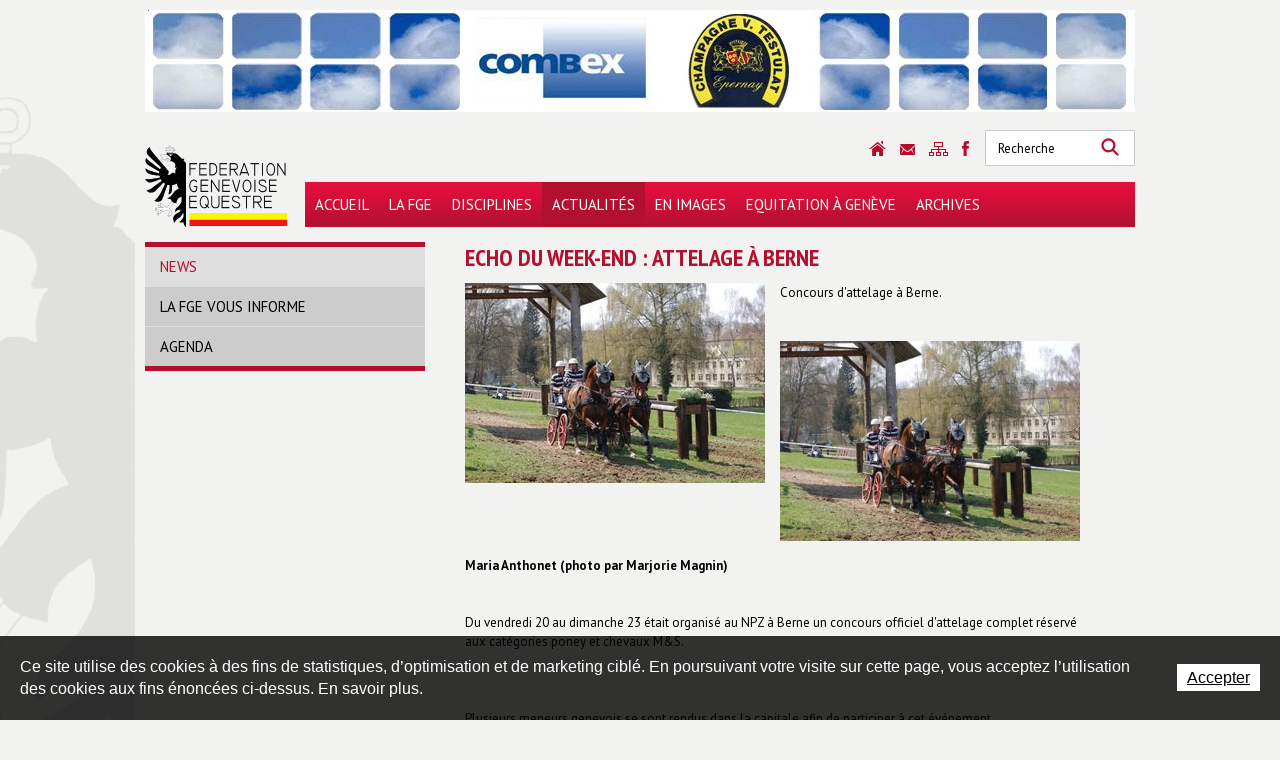

--- FILE ---
content_type: text/html; charset=utf-8
request_url: https://www.fge.ch/fr/News/Echo-du-week-end-Attelage-a-Berne-1.html
body_size: 9631
content:
<!DOCTYPE html PUBLIC "-//W3C//DTD XHTML 1.0 Strict//EN" "http://www.w3.org/TR/xhtml1/DTD/xhtml1-strict.dtd">
<!--
// POWERED BY ICECUBE2.NET
// DEVELOPED IN 2011
// 
// ICECUBE2.NET - THE MOST TIME AND COST EFFECTIVE WCM
// MORE THAN 1000 CUSTOMERS AND COUNTING
//
// MORE INFO AT : http://www.icecube2.net
--> 
<html xmlns="http://www.w3.org/1999/xhtml" xmlns:fb="http://www.facebook.com/2008/fbml" lang="fr" xml:lang="fr">
	<head><!-- ICVHDOC:d7d52ac1-7791-4892-9b56-39a1a89965bb,2.16.0.21,19.01.2026 13:30:34 -->
<!--V28 CSS3 buttons-->
<style type="text/css">
@font-face{ 
    font-family:'IceCubeIconsFont';font-weight:normal;font-style:normal; 
    src:url('//static-hostsolutions-ch.s3.amazonaws.com/IceCube/IceCubeIconsFont/IceCubeIconsFont.eot'); 
    src:url('//static-hostsolutions-ch.s3.amazonaws.com/IceCube/IceCubeIconsFont/IceCubeIconsFont.eot?#iefix') format('embedded-opentype'), 
        url('//static-hostsolutions-ch.s3.amazonaws.com/IceCube/IceCubeIconsFont/IceCubeIconsFont.woff') format('woff'), 
        url('//static-hostsolutions-ch.s3.amazonaws.com/IceCube/IceCubeIconsFont/IceCubeIconsFont.ttf') format('truetype'), 
        url('//static-hostsolutions-ch.s3.amazonaws.com/IceCube/IceCubeIconsFont/IceCubeIconsFont.svg#IceCubeIconsFont') format('svg');     
}
[data-icon]:before { font-family:'IceCubeIconsFont';content:attr(data-icon);speak:none;font-weight:normal;font-variant:normal;text-transform:none;line-height:1;-webkit-font-smoothing:antialiased;-moz-osx-font-smoothing:grayscale;margin-right:4px; }
</style>
<!--[if lte IE 7]><script type="text/javascript" src="//static-hostsolutions-ch.s3.amazonaws.com/IceCube/IceCubeIconsFont/lte-ie7.js"></script><![endif]-->

<!--/V28 CSS3 buttons-->



<!--EditorMetaRobotsNoIndexTag: 0-->
<meta name="robots" content="noindex" />



    
 		<meta http-equiv="Content-Type" content="text/html; charset=utf-8" /> 
		<meta http-equiv="Content-Script-Type" content="text/javascript" />
		<meta http-equiv="Content-Style-Type" content="text/css" />  
		<meta http-equiv="Content-Language" content="fr" /> 
		
		<title>Fédération Genevoise Equestre | Echo du week-end : Attelage à Berne</title>
	
		<meta name="description" content="Tout savoir sur le monde équestre et les nouvelles réglementations, la Fédération Genevoise Equestre vous livre les news les plus fraîches de la région." />
		<meta name="keywords" content="FGE, équestre, cheval, chevaux, Genève, Vésenaz, saut, dressage, attelage, tetrathlon, polo, poneys, trec, complet, reining, randonnée et monte western, manifestations, concours, tournois, concours de dressage, concours d’équitation, manège école, manifestations genevoises, championnat genevois juniors, coupe romande, des cavaliers amateurs, compétition équestre, poney sport romand, association romande du tetrathlon, manifestation de polo, POR, parcours d’orientation et de régularité, PTV, parcours en terrain varié, MA, maîtrise des allures" />
		<meta name="language" content="fr-CH" />
		<meta name="robots" content="index,follow" />
		<meta name="generator" content="IceCube2.Net" />		
		<meta name="author" content="www.fge.ch, Fédération Genevoise Equestre" /> 
		<meta name="publisher" content="www.fge.ch, Fédération Genevoise Equestre" />
		<meta name="copyright" content="© 2026 Fédération Genevoise Equestre - Tous droits réservés" />
        <meta property="og:image" content="https://www.fge.ch/Htdocs/Images/Pictures/Archives/2023.jpg" />
<meta property="og:image:width" content="393" />
<meta property="og:image:height" content="262" />
<meta name="twitter:image" content="https://www.fge.ch/Htdocs/Images/Pictures/Archives/2023.jpg">
        <meta name="google-site-verification" content="MLg6JMxYmpbo2t1fUCsG14UOhCgeFyFWLhMdM5CvMzA" />
		
		<link rel="shortcut icon" href="/favicon.ico" type="image/x-icon" />
		<link rel="icon" href="/favicon.ico" type="image/x-icon" />		
		<link rel="canonical" href="https://www.fge.ch/fr/News/Echo-du-week-end-Attelage-a-Berne-1.html" />
		
		<link rel="alternate" type="application/rss+xml" title="RSS" href="/documents.rdf?idz=31&cid=9589" />
		 		
		<!--[if lt IE 8]><link href="/Htdocs/Styles/ie.css" rel="stylesheet" type="text/css" /><![endif]--> 
		<link rel="stylesheet" href="/css_v17_0A54DF01CC51073B8D068149BF5EFA64.cssx" type="text/css" media="all" />
        
        <link href='https://fonts.googleapis.com/css?family=PT+Sans+Narrow:400,700|PT+Sans:400,400italic,700,700italic' rel='stylesheet' type='text/css' />
		 		
	</head>
	<body class="IC2Render IC2Zone-31 IC2Nav-9589 internal">
	
		<script type="text/javascript">
		// <![CDATA[ 
			var TrackerObjectID = '9589'; 
			var TrackerResourceID = 'r_d19874';
			var TrackerGoogleKeys={"www.fge.ch":'UA-43244178-1'};	
			
/* Mécanisme de tracking
-------------------------------------------------------------- */

var _gaq = [];
//	Gtag
window.dataLayer = window.dataLayer || [];
function gtag(){dataLayer.push(arguments);}
var gtagId = 'G-3QGPJ9X9PP'
gtag('js', new Date());
gtag('config', gtagId);

var TrackerCategory = document.location.pathname.substring(1).replace(/\.[a-zA-Z]+$/,'');
TrackerCategory += document.location.search.replace(/[?=&]/g,'/');
TrackerCategory = TrackerCategory.replace(/ReturnURL\/[^\/]*$/);

var Tracker = { 
	Category:TrackerCategory,  
	Domain:document.location.hostname,
	ObjectID:TrackerObjectID,
	ResourceID:TrackerResourceID,
	Configuration:{
		GA:{
			Account: TrackerGoogleKeys[top.location.host]
		}
	},
	Providers:{
		'GA':function(category,action,label,value,id){	
			if(action && action.length>0){ 		
				value = (value)?value:1;
				gtag('event', action, {
					'event_category': category,
					'event_label': label,
					'value': value
				});
			}
		},
		'IC2':function(category,action,label,value,id){
			if(window.console)
			console.log('Track:',{
				'category':category,
				'action':action,
				'label':label,
				'value':value,
				'id':id	
			});
		}		
	},
	TrackEvent:function(category,action,label,value,id)
	{			
		if(typeof(category)=="undefined"){ category=this.Category; }
		if(typeof(action)=="undefined"){ action=false; }
		if(typeof(label)=="undefined"){ label=false; }
		if(typeof(value)=="undefined"){ value=false; }
		if(typeof(id)=="undefined"){ id=this.ObjectID; }
		for(var p in this.Providers) {
			this.Providers[p](category,action,label,value,id);
		}
	},
	TrackShadowboxEvent:function(sb,action)
	{		
		if(sb.link && sb.player=='img'){
			var label_title = (sb.title!='')?sb.title:'Image';
			label_title+' - '+sb.content.replace(/\?puid=[^&]+/i,'');
			this.TrackEvent('Shadowbox',action,label_title);
		}
	},
	TrackDownloadEvent:function(category,action,label,trackid)
	{			
		if(typeof(window.pageTracker)=="undefined") {
			window.pageTracker=_gat._getTracker(TrackerGoogleKeys[top.location.host]); 
		} 
		
		/* EVENT */	
		window.pageTracker._setCustomVar(1,'ContextResourceID',trackid,3); 
		this.TrackEvent(category,action,label);		
		
		/* PAGE VIEW */	
		window.pageTracker._trackPageview(label);
	},
	TrackMobileEvent:function(action,label,value,id)
	{		
		var path_nav = location.pathname.substring(1).replace(/\.[a-zA-Z]+$/,'');
		path_nav += location.search.replace(/[?=&]/g,'/');
		var path_hash = location.hash.substring(2);
		path_hash = path_hash.replace(/[?=&]/g,'/');
		path_hash = path_hash.replace(/\.aspx|\.html|\.htm/g,'');
		this.Category=(path_nav+path_hash).replace(/\/$/,'');		
		this.TrackEvent(this.Category,action,label,value,id);	 
	} 
};   
		// ]]
		</script> 
		
		<div class="IC2Site">
			<div id="fb-root"></div>
		
			<!--[if lt IE 7]>
<div style='border: 1px solid #F7941D; background: #FEEFDA; text-align: center; clear: both; height: 75px; position: relative;'>
<div style='position: absolute; right: 3px; top: 3px; font-family: courier new; font-weight: bold;'><a href='#' onclick='javascript:this.parentNode.parentNode.style.display="none"; return false;'><img src='http://www.ie6nomore.com/files/theme/ie6nomore-cornerx.jpg' style='border: none;' alt='Close this notice'/></a></div>
<div style='width: 640px; margin: 0 auto; text-align: left; padding: 0; overflow: hidden; color: black;'>
<div style='width: 75px; float: left;'><img src='http://www.ie6nomore.com/files/theme/ie6nomore-warning.jpg' alt='Warning!'/></div>
<div style='width: 275px; float: left; font-family: Arial, sans-serif;'>
<div style='font-size: 14px; font-weight: bold; margin-top: 12px;'>Vous utilisez un navigateur dépassé depuis près de 8 ans!</div>
<div style='font-size: 12px; margin-top: 6px; line-height: 12px;'>Pour une meilleure expérience web, prenez le temps de mettre votre navigateur à jour.</div>
</div>
<div style='width: 75px; float: left;'><a href='http://fr.www.mozilla.com/fr/' target='_blank'><img src='http://www.ie6nomore.com/files/theme/ie6nomore-firefox.jpg' style='border: none;' alt='Get Firefox 3.5'/></a></div>
<div style='width: 75px; float: left;'><a href='http://www.microsoft.com/downloads/details.aspx?FamilyID=341c2ad5-8c3d-4347-8c03-08cdecd8852b&DisplayLang=fr' target='_blank'><img src='http://www.ie6nomore.com/files/theme/ie6nomore-ie8.jpg' style='border: none;' alt='Get Internet Explorer 8'/></a></div>
<div style='width: 73px; float: left;'><a href='http://www.apple.com/fr/safari/download/' target='_blank'><img src='http://www.ie6nomore.com/files/theme/ie6nomore-safari.jpg' style='border: none;' alt='Get Safari 4'/></a></div>
<div style='float: left;'><a href='http://www.google.com/chrome?hl=fr' target='_blank'><img src='http://www.ie6nomore.com/files/theme/ie6nomore-chrome.jpg' style='border: none;' alt='Get Google Chrome'/></a></div>
</div></div><![endif]--> 
  
			<!--<script type="text/javascript">
//<![CDATA[
(function(a,b){if(/android.+mobile|avantgo|bada\/|blackberry|blazer|compal|elaine|fennec|hiptop|iemobile|ip(hone|od)|iris|kindle|lge |maemo|midp|mmp|netfront|opera m(ob|in)i|palm( os)?|phone|p(ixi|re)\/|plucker|pocket|psp|symbian|treo|up\.(browser|link)|vodafone|wap|windows (ce|phone)|xda|xiino/i.test(a)||/1207|6310|6590|3gso|4thp|50[1-6]i|770s|802s|a wa|abac|ac(er|oo|s\-)|ai(ko|rn)|al(av|ca|co)|amoi|an(ex|ny|yw)|aptu|ar(ch|go)|as(te|us)|attw|au(di|\-m|r |s )|avan|be(ck|ll|nq)|bi(lb|rd)|bl(ac|az)|br(e|v)w|bumb|bw\-(n|u)|c55\/|capi|ccwa|cdm\-|cell|chtm|cldc|cmd\-|co(mp|nd)|craw|da(it|ll|ng)|dbte|dc\-s|devi|dica|dmob|do(c|p)o|ds(12|\-d)|el(49|ai)|em(l2|ul)|er(ic|k0)|esl8|ez([4-7]0|os|wa|ze)|fetc|fly(\-|_)|g1 u|g560|gene|gf\-5|g\-mo|go(\.w|od)|gr(ad|un)|haie|hcit|hd\-(m|p|t)|hei\-|hi(pt|ta)|hp( i|ip)|hs\-c|ht(c(\-| |_|a|g|p|s|t)|tp)|hu(aw|tc)|i\-(20|go|ma)|i230|iac( |\-|\/)|ibro|idea|ig01|ikom|im1k|inno|ipaq|iris|ja(t|v)a|jbro|jemu|jigs|kddi|keji|kgt( |\/)|klon|kpt |kwc\-|kyo(c|k)|le(no|xi)|lg( g|\/(k|l|u)|50|54|e\-|e\/|\-[a-w])|libw|lynx|m1\-w|m3ga|m50\/|ma(te|ui|xo)|mc(01|21|ca)|m\-cr|me(di|rc|ri)|mi(o8|oa|ts)|mmef|mo(01|02|bi|de|do|t(\-| |o|v)|zz)|mt(50|p1|v )|mwbp|mywa|n10[0-2]|n20[2-3]|n30(0|2)|n50(0|2|5)|n7(0(0|1)|10)|ne((c|m)\-|on|tf|wf|wg|wt)|nok(6|i)|nzph|o2im|op(ti|wv)|oran|owg1|p800|pan(a|d|t)|pdxg|pg(13|\-([1-8]|c))|phil|pire|pl(ay|uc)|pn\-2|po(ck|rt|se)|prox|psio|pt\-g|qa\-a|qc(07|12|21|32|60|\-[2-7]|i\-)|qtek|r380|r600|raks|rim9|ro(ve|zo)|s55\/|sa(ge|ma|mm|ms|ny|va)|sc(01|h\-|oo|p\-)|sdk\/|se(c(\-|0|1)|47|mc|nd|ri)|sgh\-|shar|sie(\-|m)|sk\-0|sl(45|id)|sm(al|ar|b3|it|t5)|so(ft|ny)|sp(01|h\-|v\-|v )|sy(01|mb)|t2(18|50)|t6(00|10|18)|ta(gt|lk)|tcl\-|tdg\-|tel(i|m)|tim\-|t\-mo|to(pl|sh)|ts(70|m\-|m3|m5)|tx\-9|up(\.b|g1|si)|utst|v400|v750|veri|vi(rg|te)|vk(40|5[0-3]|\-v)|vm40|voda|vulc|vx(52|53|60|61|70|80|81|83|85|98)|w3c(\-| )|webc|whit|wi(g |nc|nw)|wmlb|wonu|x700|xda(\-|2|g)|yas\-|your|zeto|zte\-/i.test(a.substr(0,4))){
	document.write('<div id="mobile-redirection-wrapper"><a href="'+"/"+'"><span id="mobile-redirection-container"><span id="mobile-redirection-title">'+"Afin d'améliorer votre expérience utilisateur, nous vous proposons d'accéder à la version mobile du site web."+'</span><span id="mobile-redirection-button">'+"Vers la version mobile du site"+'</span></span></a></div>');
	document.getElementsByTagName('BODY')[0].style.backgroundPosition=b;																																																																																																																																																																																																																																																																																																																																																																																																																																																																																			}})(navigator.userAgent||navigator.vendor||window.opera,'50% 305px');
//]]>
</script>-->
			<div id="header_print"><img src="/Htdocs/Images/header_print.png" alt="Fédération Genevoise Equestre" /></div>
			
			<div id="wrapper">
            	<div id="AdZone1"> 
					<iframe src="/Htdocs/Static/AdZone.html" scrolling="no" border="0" width="990" height="102"></iframe>
				</div>
				
				<div id="header">
					<h1 class="logo"><a href="/fr/index.html">Fédération Genevoise Equestre</a></h1>
					<h2 class="slogan">Fédération Genevoise Equestre</h2>
					
	<div class="navigation">
		<ul>
		
			<li class="level0 first "><a href="/fr/Accueil/Accueil.html" onclick="this.target='_self';">Accueil</a>
			
			</li>
		
			<li class="level0  "><a href="/fr/La-FGE.html" onclick="this.target='_self';">La FGE</a>
			
			</li>
		
			<li class="level0  "><a href="/fr/Disciplines.html" onclick="this.target='_self';">Disciplines</a>
			
			</li>
		
			<li class="level0  selected"><a href="/fr/Actualites.html" onclick="this.target='_self';">Actualités</a>
			
			</li>
		
			<li class="level0  "><a href="/fr/En-images.html" onclick="this.target='_self';">En images</a>
			
			</li>
		
			<li class="level0  "><a href="/fr/Equitation-a-Geneve.html" onclick="this.target='_self';">Equitation à Genève</a>
			
			</li>
		
			<li class="level0 last "><a href="/fr/Archives.html" onclick="this.target='_self';">Archives</a>
			
			</li>
		
		</ul>
	</div>


                    <div class="quicklinks">
						<a href="/fr/index.html" class="home">Accueil</a>
                        <a href="/fr/Contact.html" class="contact">Contact</a>
                        <a href="/fr/Plan-du-site.html" class="sitemap">Sitemap</a>
                        <a href="https://www.facebook.com/pages/Fédération-Genevoise-Equestre/1386832148216774" class="facebook" onclick="this.target='_blank';">Sitemap</a>
					</div>
					<div class="search">
    <form method="get" action="/Scripts/Modules/Search/List.aspx">
        <div>
            <input type="hidden" name="idn" value="9591" />
            <input type="hidden" name="z" value="31" />
            <input type="hidden" name="if" value="1" />
            <input type="hidden" name="op" value="1" />
            <label for="SmallSearchField">Mots clés</label>
            <input type="text" class="text" value="Recherche" name="s" id="SmallSearchField"
                onfocus="this.value=(this.value!='Recherche')?this.value:''" 
                onblur="this.value=(this.value=='')?'Recherche':this.value" />
            <button type="submit" class="btn" name="search">Rechercher</button>
        </div>
    </form>
</div>
				</div>
				<div class="container">
					<div class="column span-25 last">
						<div class="column span-7 append-1">
							
	<div class="subnavigation">
		<ul>
		
			<li class="level0 first selected"><a href="/fr/News.html" onclick="this.target='_self';">News</a>
			
			</li>
		
			<li class="level0  "><a href="/fr/Actualites/La-FGE-vous-informe.html" onclick="this.target='_self';">La FGE vous informe</a>
			
			</li>
		
			<li class="level0 last "><a href="/Scripts/Modules/CustomView/List.aspx?idn=9599&name=Events" onclick="this.target='_self';">Agenda</a>
			
			</li>
		
		</ul>
	</div>


						</div>					
						<div class="column span-16 last">
							<h2 class="pageTitle">Echo du week-end : Attelage à Berne</h2>
<div class="content">
	<div class="clear EZ_TopColumn"> 
    
        <div class="part BlocTextImport">
	
	
	<div class="box">
		
			<A onclick="gammaRay(this.href); return false;" href="/Htdocs/Images/Pictures/Archives/2023.jpg"><img class="ImportedImage" src="/Htdocs/Images/IF_Content_300/Archives/2023.jpg"  ></A><P class=MsoNormal >Concours d'attelage à Berne.<?xml:namespace prefix = o ns = "urn:schemas-microsoft-com:office:office" /><o:p></o:p></P>
<P class=MsoNormal ><BR><img class="ImportedImage"   src="/Htdocs/Images/Pictures/Archives/2023.jpg"  ><BR><STRONG>Maria Anthonet (photo par Marjorie Magnin)</STRONG><BR>&nbsp;<o:p></o:p></P>
<P class=MsoNormal >Du vendredi 20 au dimanche 23 était organisé au NPZ à Berne un concours officiel d'attelage complet réservé aux catégories poney et chevaux M&amp;S.<o:p></o:p></P>
<P class=MsoNormal >&nbsp;<o:p></o:p></P>
<P class=MsoNormal >Plusieurs meneurs genevois se sont rendus dans la capitale afin de participer à cet événement. <o:p></o:p></P>
<P class=MsoNormal >Après avoir présenté le programme de dressage le jeudi, les équipages se sont lancés sur le parcours de marathon d'environ 15 km, et 7 obstacles, le samedi.<o:p></o:p></P>
<P class=MsoNormal >L'épreuve de maniabilité, très souvent considéré comme le juge de paix de tels concours, c'est déroulé le dimanche sur un parcours de 19 portes à couvrir en 240m/min.<o:p></o:p></P>
<P class=MsoNormal >&nbsp;<o:p></o:p></P>
<P class=MsoNormal >En catégorie poney, catégorie où participent aussi bien des équipages à un ou deux poneys, nous retrouvons au 2e rang final, la vice championne suisse <STRONG>Marjorie Magnin (photo). <BR><o:p></o:p></STRONG></P>
<P class=MsoNormal ><BR><img class="ImportedImage"   src="/Htdocs/Images/Pictures/Archives/2024.jpg"  ><BR><STRONG>(photo par Marjorie Magnin)</STRONG></p><p>Sandra Chardonnens et Tamara Zaslavsky terminent respectivement au 5e et 11e rang.<BR ><BR ><o:p></o:p></P>
<P class=MsoNormal >En catégorie un Cheval, <STRONG>Christophe Jacquot (photo)</STRONG> se plaçait à la 10e place des 25 attelages participants à cette catégorie. <o:p></o:p></P>
<P class=MsoNormal ><BR><img class="ImportedImage"   src="/Htdocs/Images/Pictures/Archives/2022.jpg"  ><BR><STRONG>(photo par Marjorie Magnin)<BR></STRONG>&nbsp;<o:p></o:p></P>En catégorie deux chevaux, 27 attelages se disputaient la victoire. <STRONG>Christelle Despont (photo)</STRONG> prenait une belle 8e place précédent Maria Anthonet classée 17e .<BR ><BR><img class="ImportedImage" src="/Htdocs/Images/Pictures/Archives/2021.jpg" ><BR><STRONG>(photo par Marjorie Magnin)</STRONG><BR ><BR>C.L. FGE 2006
		
	</div>
</div>

    
</div>
<div class="column span-8 append-0 EZ_LeftColumn"> 
    
        
    	
</div>
<div class="column span-8 last EZ_RightColumn"> 
    
        
    
</div>
<div class="clear EZ_BottomColumn"> 
    
        
    
</div>
</div>			
						</div>				
					</div>
				</div>
			</div>
			
            <div id="footer">
                <div class="inner">
                	<div class="sponsors">
                    	<!--a class="partnerAnim1 sodi" onclick="this.target='_blank';" href="http://www.sodi.ch/">Les plateformes Sodi</a-->
                        <!--a class="partnerAnim1 womantalk" onclick="this.target='_blank';" href="http://www.womantalk.tv/">Womantalk.tv</a-->
                        <!--a class="partnerAnim1 mobiliere" onclick="this.target='_blank';" href="http://www.mobi.ch/fr/la-mobiliere/a-propos/geneve.html?rdeLocaleAttr=fr">La Mobilière</a-->
                        <!--a class="partnerAnim1 lanvin" onclick="this.target='_blank';" href="http://www.lanvin.com">Lanvin</a-->
                        <a class="partnerAnim1 stucker" onclick="this.target='_blank';" href="http://www.stucker-sa.ch/">Stucker</a>
						<a class="partnerAnim1 pMarechal" onclick="this.target='_blank';" href="http://www.philippemarechal.ch">Philippe Marechal</a>
						
                        <!--a class="partnerAnim2 sag" onclick="this.target='_blank';" href="http://www.sag-ambulances.ch/">Secours Ambulances Genève</a-->
                        <!--a class="partnerAnim1 moser" onclick="this.target='_blank';" href="http://www.moservernet.ch/">Moser Vernet et Cie</a-->
                        <a class="partnerAnim2 combex" onclick="this.target='_blank';" href="http://www.combex.ch/champagne-v.-testulat.html">Champagne V. Testulat</a>
						<!--a class="partnerAnim2 lancy" onclick="this.target='_blank';" href="http://www.iil.ch">Institut International de Lancy</a-->
						<a class="partnerAnim2 caveng" onclick="this.target='_blank';" href="http://www.garage-caveng.ch">Garage Caveng</a>
                    </div>
                    <p class="copyright">© 2026 Fédération Genevoise Equestre - Tous droits réservés<br />
                    <a href="http://www.artionet.com" onclick="this.target='_blank';">Powered by Artionet</a> - 
                    <a href="http://www.icecube2.net" onclick="this.target='_blank';">Generated with IceCube2.Net</a></p>
                    <div class="clear"></div>
                </div>
            </div>
            
		</div>
		<script type="text/javascript" src="/js_v1_3B775C101CF32FB83CE5E3BF6A73E708.jsx"></script>			
		<script type="text/javascript" src="/Scripts/javascript/lang/fr.js"></script>
						
		<script type="text/javascript">
		// <![CDATA[ 
			Shadowbox.init({
				onOpen:function(sb){ Tracker.TrackShadowboxEvent(sb,'Open'); },
				onChange:function(sb){ Tracker.TrackShadowboxEvent(sb,'Change'); },
				onClose:function(sb){ Tracker.TrackShadowboxEvent(sb,'Close'); }
			});
			
			setInterval(function(){document.getElementById('AdZone1').innerHTML = '<iframe src="/Htdocs/Static/AdZone.html" scrolling="no" border="0" width="990" height="102"></iframe>';}, 10000);
			
			jQuery.noConflict();
			jQuery(document).ready(function(){
				
				InitGroupPartners();
				
			});
			
			/*****************Anim Partners*******************/
			var nbPartnersGroup = 2;
			var nbLogosPartners = new Array();
			var currentAnimGroupPartners = 1;
			var timeOutGroupPartners;
			var timeAnimGroupPartners = 1000;
			var delaybetweenGroupPartners = 2500;
			var delaylogoPartners = 500;
			
			function InitGroupPartners(){
				for (i=1; i<=nbPartnersGroup; i++){
					nbLogosPartners.push(jQuery('.partnerAnim'+i).length - 1);
					jQuery('.partnerAnim'+i).hide();
				}	
				jQuery('.sponsors').show();
				AnimGroupPartners();
			}
			
			function AnimGroupPartners(){	
				var delay = 0;
				for(i=0; i<=nbLogosPartners[currentAnimGroupPartners-1]; i++){
					jQuery('.partnerAnim'+currentAnimGroupPartners+':eq('+i+')').show();
					jQuery('.partnerAnim'+currentAnimGroupPartners+':eq('+i+')').css('opacity', 0);
					jQuery('.partnerAnim'+currentAnimGroupPartners+':eq('+i+')').delay(delay).animate({opacity: 1}, timeAnimGroupPartners, function (){
						if(i == nbLogosPartners[currentAnimGroupPartners-1] + 1){
							timeOutGroupPartners=setTimeout('HideGroupPartners()',delaybetweenGroupPartners)
						}
					});
					delay += delaylogoPartners;
				}
			}
			
			function  HideGroupPartners(){
				var delay = 0;
				clearTimeout(timeOutGroupPartners);
				timeOutGroupPartners=setTimeout('EndGroupPartners()',delaylogoPartners * nbLogosPartners[currentAnimGroupPartners-1])
				for(i=0; i<=nbLogosPartners[currentAnimGroupPartners-1]; i++){
					jQuery('.partnerAnim'+currentAnimGroupPartners+':eq('+i+')').delay(delay).animate({opacity: 0}, timeAnimGroupPartners);
					delay += delaylogoPartners;
				}
			}
			
			function EndGroupPartners(){
				clearTimeout(timeOutGroupPartners);
				jQuery('.partnerAnim'+currentAnimGroupPartners).hide();
				currentAnimGroupPartners++;
				if(currentAnimGroupPartners > nbPartnersGroup){
					currentAnimGroupPartners = 1;
				}
				AnimGroupPartners();
			}
			/************************************/
			
		// ]]>
		</script> 	
		
		<script type="text/javascript">
//<![CDATA[		
if (typeof jQuery != 'undefined') {
    jQuery(document).ready(function() {
        var filetypes = /(\.(zip|exe|pdf|doc*|xls*|ppt*|mp3)|(\?download=1))$/i;		
        jQuery('a').each(function() {
            var href = jQuery(this).attr('href');
            if (href && (href.match(/^https?\:/i)) && (!href.match(document.domain))) {
                jQuery(this).click(function() {
                    var extLink = href.replace(/^https?\:\/\//i, '');
					Tracker.TrackEvent('External links','Click',extLink);
                    if (this.target.toLowerCase() != '_blank') {
                        setTimeout(function() { location.href = href; }, 200);
                        return false;
                    }
                });
            }
            else if (href && href.match(/^mailto\:/i)) {
                jQuery(this).click(function() {
                    var mailLink = href.replace(/^mailto\:/i, '');
					Tracker.TrackEvent('Email','Click',mailLink);
                });
            }
            else if (href && href.match(filetypes)) {
                jQuery(this).click(function() {
                    var extension = (/[.]/.exec(href)) ? /[^.]+$/.exec(href) : '';
					if(extension.length>0){
						extension = extension[0].replace(/\?download=1/i,'');
					}
                    var filePath = href;
					var fileID = /Files\/v\/([^.]+)\./i.exec(href);
					fileID = (fileID!=null?fileID[1]:'');
					
					
					var trackID = 'r_f'+fileID;
					
					Tracker.TrackDownloadEvent('Files - '+extension.toUpperCase(),'Download',filePath,trackID);
                    if (this.target.toLowerCase() != '_blank') {
                        setTimeout(function() { location.href = href; }, 200);
                        return false;
                    }
                });
            }
        });
    });
}
//]]>
</script> 
		<script type="text/javascript">
//<![CDATA[		   
	(function() {
		var GTM_File = document.createElement('script'); GTM_File.type = 'text/javascript'; GTM_File.async = true;
		GTM_File.src = 'https://www.googletagmanager.com/gtag/js?id=' + gtagId;
		var s = document.getElementsByTagName('script')[0]; s.parentNode.insertBefore(GTM_File, s);
	})();
//]]>
</script> 
		
	<style scoped>#cookiesBanner{position:fixed;bottom:0;left:0;z-index:100;transition:all 1s;width:100%}#cookiesBanner.available0{display:none;}#cookiesBanner.cookiesBannerHide{bottom:-100%;}#cookiesBannerBG{position:absolute;top:0;left:0;width:100%;height:100%;opacity:0.8;background:#000;}#cookiesBannerBox{position:relative;padding:20px;display:table;}#cookiesBannerDetailLink{position:absolute;top:0;left:0;width:100%;height:100%;z-index:0;}#cookiesBannerText{font-size:16px;line-height:22px;font-family:Arial;letter-spacing:0;font-weight:normal;display:table-cell;vertical-align:top;padding-right:20px;color:#FFF;}#cookiesBannerBtn{display:table-cell;width:1%;vertical-align:middle;position:relative;z-index:1;}#cookiesBannerBtn a{font-size:16px;line-height:22px;font-family:Arial;letter-spacing:0;font-weight:normal;padding:5px 10px;white-space:nowrap;background:#FFF;color:#000;}@media(max-width:480px){#cookiesBannerText,#cookiesBannerBtn a{display:block;text-align:center;}#cookiesBannerText{padding-right:0;}#cookiesBannerBtn{display:block;width:100%;margin-top:15px;}#cookiesBannerBox{position:relative;padding:20px 5%;display:table;width:90%;}}</style><div id="cookiesBanner" class="available1"><div id="cookiesBannerBG"></div><div id="cookiesBannerBox"><a href="/Services/RGPD/RGPD.html?lang=FR" rel="nofollow" onclick="this.target='_blank';" id="cookiesBannerDetailLink"></a><div id="cookiesBannerText">Ce site utilise des cookies à des fins de statistiques, d’optimisation et de marketing ciblé. En poursuivant votre visite sur cette page, vous acceptez l’utilisation des cookies aux fins énoncées ci-dessus. En savoir plus.</div><div id="cookiesBannerBtn"><a href="#" rel="nofollow" onclick="return cookiesBannerHide();">Accepter</a></div></div></div><script type="text/javascript">var ManageCookiesBanner={create:function(nm,v,d){var dt,xp='';if(d){var dt=new Date();dt.setTime(dt.getTime()+(d*24*3600000));xp=';expires='+dt.toGMTString();}document.cookie=nm+"="+v+xp+";path=/";},read:function(nm){var ca=document.cookie.split(';'),i,c;nm+="=";for(i=0;i<ca.length;i++){c=ca[i];while(c.charAt(0)==' ') c=c.substring(1,c.length);if(c.indexOf(nm)==0) return c.substring(nm.length,c.length);}return null;},remove:function(nm){this.create(nm,"",-1);}};if(ManageCookiesBanner.read('cookiesBanner22052018162914')){document.getElementById('cookiesBanner').style.display="none";}function cookiesBannerHide(){ManageCookiesBanner.create('cookiesBanner22052018162914',1,300);document.getElementById('cookiesBanner').classList.add("cookiesBannerHide");}</script>

<!--div>FR</div>
<div>1</div>
<div>Ce site utilise des cookies à des fins de statistiques, d’optimisation et de marketing ciblé. En poursuivant votre visite sur cette page, vous acceptez l’utilisation des cookies aux fins énoncées ci-dessus. En savoir plus.</div>
<div>Accepter</div>
<div>#000</div>
<div>#FFF</div>
<div>#FFF</div>
<div>#000</div>
<div>22052018162914</div>
<div>300</div--></body>

</html>


--- FILE ---
content_type: text/html
request_url: https://www.fge.ch/Htdocs/Static/AdZone.html
body_size: 1238
content:
<html>
	<head>
		<style>body{margin:0;padding:0;}</style>
	</head>
	
	<body>

		<div id="AdZone1"> 
			<!--AdMentor from ASPCode.net-->
				<script language="javascript" type="text/javascript">
				//<![CDATA[
					var now = new Date();
					var index=now.getTime();
					document.write('<s' + 'cript  language="javascript" type="text/javascript" src="https://bs.fge.ch/admentorserve.ashx?type=js&z=6&target=_blank&a=15&mgr=aspcode.net"></scr' + 'ipt>');
				
					/* Handle Ads link */
					var adsLinksStorage = {
						188: 'http://www.stucker-sa.ch/',
						187: 'http://www.combex.ch/champagne/',
						186: 'http://www.vpi-sa.ch',
						185: 'http://www.monnay-assurances.ch',
						189: 'http://www.philippemarechal.ch',
						191: 'https://www.somatra.ch/',
						184: 'https://www.automobiles-caveng.ch/'
					}

					function sendGetRequestToADSServer(url){
						var xhr = new XMLHttpRequest();
						xhr.open('GET', url, true);
						xhr.onreadystatechange = function() {
						
						};
						xhr.send();
					}
					function replaceAdsLink(link){
						var bannerId = link.href.match(/bannerid=(\d+)/)[1]
					
						sendGetRequestToADSServer(link.href)
						window.open(adsLinksStorage[bannerId], "_blank");
					}

					function bindLinkHandler(){
						if(document.getElementById('AdZone1').getElementsByTagName('a').length > 0){
							document.getElementById('AdZone1').getElementsByTagName('a')[0].onclick = function() {
								event.preventDefault();
								replaceAdsLink(this)
							};
						}
					}

					setTimeout(function(){
						bindLinkHandler()
						setInterval(() => {
							bindLinkHandler()
						}, 10000);						
					}, 900);
					
				// ]]>
				</script>
				<noscript>
					<a target="_blank" onclick="replaceAdsLink" href="https://bs.fge.ch/admentorserve.ashx?type=click&z=6&a=15&mgr=aspcode.net">
						<img src="https://bs.fge.ch/admentorserve.ashx?type=img&z=6&a=15&mgr=aspcode.net" border="0" />
					</a>
				</noscript>
			<!--AdMentor from ASPCode.net-->
		</div>
		
	</body>
</html>

--- FILE ---
content_type: application/javascript
request_url: https://www.fge.ch/Scripts/javascript/lang/fr.js
body_size: 6350
content:
/* -------------------------------------------------------------- 
  
   IceCube2.Net JS Framework - fr.js
   * Version:   1 (16.09.2011)
   
-------------------------------------------------------------- */ 
var Translate = {};
							
Translate.DatePicker = {
	closeText: 'Fermer',
	prevText: '&#x3c;Préc',
	nextText: 'Suiv&#x3e;',
	currentText: 'Courant',
	monthNames: ['Janvier','Février','Mars','Avril','Mai','Juin',
	'Juillet','Août','Septembre','Octobre','Novembre','Décembre'],
	monthNamesShort: ['Jan','Fév','Mar','Avr','Mai','Jun',
	'Jul','Aoû','Sep','Oct','Nov','Déc'],
	dayNames: ['Dimanche','Lundi','Mardi','Mercredi','Jeudi','Vendredi','Samedi'],
	dayNamesShort: ['Dim','Lun','Mar','Mer','Jeu','Ven','Sam'],
	dayNamesMin: ['Di','Lu','Ma','Me','Je','Ve','Sa'],
	weekHeader: 'Sm',
	dateFormat: 'dd.mm.yy',
	firstDay: 1,
	isRTL: false,
	showMonthAfterYear: false,
	yearSuffix: ''
};

Translate.Calendar = {
	buttonText:{
		today:    "aujourd'hui",
		month:    'mois',
		week:     'semaine',
		day:      'jour'
	},
	titleFormat:{
		week: 	  "MMMM yyyy",
		day: 	  'dddd d MMMM yyyy'
	},
	columnFormat:{
		week: 	  'ddd dd',
		day: 	  ''
	},
	timeFormat: 'HH:mm',
	axisFormat: 'HH:mm',
	allDayText:'Journée',
	monthNames: ['Janvier','Février','Mars','Avril','Mai','Juin',
	'Juillet','Août','Septembre','Octobre','Novembre','Décembre'],
	monthNamesShort: ['Jan','Fév','Mar','Avr','Mai','Jun',
	'Jul','Aoû','Sep','Oct','Nov','Déc'],
	dayNames: ['Dimanche','Lundi','Mardi','Mercredi','Jeudi','Vendredi','Samedi'],
	dayNamesShort: ['Dim','Lun','Mar','Mer','Jeu','Ven','Sam']
};

			 
Translate.FormBuilder = {
	NextButton: "Suivant",
	PreviousButton: "Précédent",
	Loading: "Chargement",
	Calendar: {
		Legend: "Liste des intervalles de date sélectionnés:",
		ErrorUnavailable: "Impossible de créer cet intervalle de date car une partie de la selection comporte une plage indisponible ou déjà réservée.",
		ErrorSize: "Impossible de créer cet intervalle de date car la selection est trop petite.",
		ErrorPastEvent: "Impossible de réserver une plage dans le passé.", 
		DeleteButton: "Supprimer la plage de date",
		ViewButton: "Voir la plage de date dans le calendrier",
		StartLabel: "Début:",
		EndLabel: "Fin:",
		DateLabel: "Date",
		HoursLabel: "Heures",
		MinutesLabel: "Minutes"
	} 
};	

			 
Translate.Customer = {
	Loading: "Chargement",
	SameShippingAddress:"Décochez la case ci-dessous si l'adresse de livraison est la même que l'adresse de facturation:",
	DifferentShippingAddress:"Cochez la case ci-dessous si vous désirez que votre commande soit livrée à une autre adresse:",
	EMailAlreadyExists:"Cette adresse e-mail est déjà utilisé.",
	DeleteLogoConfirm:"Voulez-vous vraiment supprimer votre logo ?"
};	


Translate.Comments = {
	FacebookProfilBox:"Vous êtes connectés via votre compte facebook.",
	Errors: {
		InvalidContent:"Veuillez s'il vous plaît entrer un commentaire valide",
		InvalidName:"Veuillez s'il vous plaît entrer votre nom",
		InvalidEmail:"Veuillez s'il vous plaît entrer une adresse e-mail valide",
		InvalidCaptcha:"Les caractères ne correspondent pas avec ceux de l'image."
	},	
	Labels: {
		Content:"Répondre à cet article…",
		Name:"Nom",
		Email:"E-mail",
		City:"Localité",
		Captcha:"Entrez les chiffres ci-dessus"
	}
};

Translate.Shop = {
	Basket: {
		NoPaymentMethodFound:"Veuillez s'il vous plaît choisir une méthode de paiement",
		NotReadyForCheckout:"La transaction a échoué car aucun produit n'est présent dans le panier",
		CreateProcessorError:"La transaction a échoué car le fournisseur de paiement en ligne ne répond pas",
		IncompleteAddress:"Veuillez s'il vous plaît compléter vos coordonnées",
		Loading:"Chargement en cours ...",
		InvalidQuantity:"Quantité invalide",
		InvalidValue:"Veuillez sélectionner une variante pour le produit",		
		TabsCart:"Panier",
		TabsAddress:"Coordonnées",
		TabsPayment:"Paiement",
		TabsShipping:"Livraison",
		TabsComment:"Commentaire",
		TabsConfirm:"Confirmation",
		ButtonPrev:"Précédent",
		ButtonNext:"Suivant"
	}
};

(function($){
    $.fn.validationEngineLanguage = function(){};
    $.validationEngineLanguage = {
        newLang: function(){
            $.validationEngineLanguage.allRules = {
                "required": {
                    "regex": "none",
                    "alertText": "* Ce champ est requis",
                    "alertTextCheckboxMultiple": "* Choisir une option",
                    "alertTextCheckboxe": "* Cette option est requise"
                },
               "minSize": {
                    "regex": "none",
                    "alertText": "* Minimum ",
                    "alertText2": " caracteres requis"
                },
                "maxSize": {
                    "regex": "none",
                    "alertText": "* Maximum ",
                    "alertText2": " caracteres requis"
                },
		        "min": {
                    "regex": "none",
                    "alertText": "* Valeur minimum requise "
                },
                "max": {
                    "regex": "none",
                    "alertText": "* Valeur maximum requise "
                },
		        "past": {
                    "regex": "none",
                    "alertText": "* Date antérieure au "
                }, 
                "future": {
                    "regex": "none",
                    "alertText": "* Date postérieure au "
                },
                "maxCheckbox": {
                    "regex": "none",
                    "alertText": "* Nombre max de choix excédé"
                }, 
                "equals": {
                    "regex": "none",
                    "alertText": "* Votre champ n'est pas identique"
                },
                "minCheckbox": { 
                    "regex": "none",
                    "alertText": "* Veuillez choisir ",
                    "alertText2": " options"
                },
                "email": {
					"regex": /^((([^<>()[\]\\.,;:\s@\""]+(\.[^<>()[\]\\.,;:\s@\""]+)*)|(\"".+\""))@((\[[0-9]{1,3}\.[0-9]{1,3}\.[0-9]{1,3}\.[0-9]{1,3}\])|(([a-zA-Z\-0-9]+\.)+[a-zA-Z]{2,})))?$/i,
					"alertText": "* Adresse email invalide"
                },
                "date": {
					"regex": /^(0?[1-9]|[12][0-9]|3[01])[\/\-](0?[1-9]|1[012])[\/\-]\d{4}$/,
                    "alertText": "* Date invalide, format dd.mm.yyyy requis"
                },
				"telephone" : {
					"regex": /^([0-9\+\-\(\)\+\ ]+)?$/,
					"alertText" : "* Téléphone invalide"
				},
				
				"onlyNumber" : {
					"regex": /^([0-9\ ]+)?$/,
					"alertText" : "* Seules les chiffres sont acceptées"
				},
				"noSpecialCaracters" : {
					"regex": /^([0-9a-zA-Z]+)?$/,
					"alertText" : "* Aucun caractère spécial n'est accepté"
				},
				"time" : {
					"regex": /^([0-9]{2}:[0-9]{2})?$/,
					"alertText" : "* Temps invalide (hh:mm)"
				} 				
            };
        }
    }; 
    $.validationEngineLanguage.newLang();
})(jQuery); 

--- FILE ---
content_type: application/x-javascript; charset=utf-8
request_url: https://bs.fge.ch/admentorserve.ashx?type=js&z=6&target=_blank&a=15&mgr=aspcode.net
body_size: 192
content:
document.write('<a href="http://bs.fge.ch:443/admentorserve.ashx?type=click&bannerid=187&a=15&z=6" target=_blank>');
document.write('<img border="0" src="http://bs.fge.ch/BannerMedia/35b101bf-db5e-465e-a04f-aa4f18d99d8d.jpg">');
document.write('</a>');
